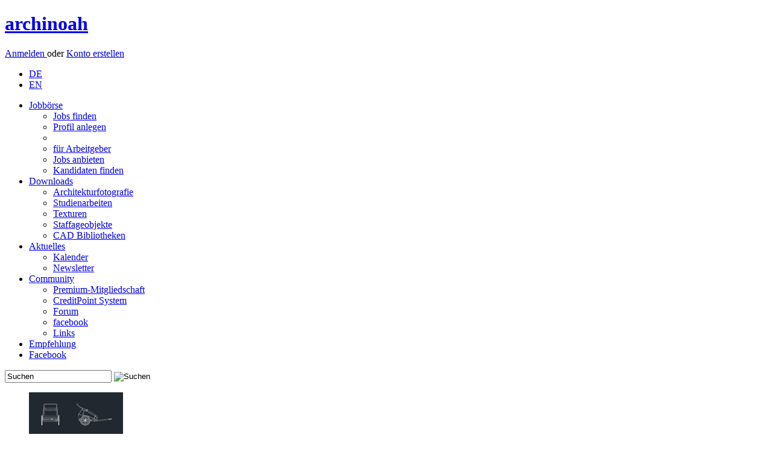

--- FILE ---
content_type: text/html; charset=utf-8
request_url: https://www.archinoah.de/architekturfotografie/ort-Birmingham.html
body_size: 5577
content:
<!DOCTYPE html>
<html lang="de">
<head>
<link rel="alternate" type="application/rss+xml" title="archinoah RSS-Feed" href="https://www.archinoah.de/rss.php" />

<title>Birmingham | Architekturfotografie | archinoah  - data sharing für Architekten</title>

<meta http-equiv="Content-Type" content="text/html; charset=utf-8" />
<meta name='Author' content='Florian Illenberger, Samsarah Lilja' />
<meta name='Copyright' content='archinoah.de - Illenberger und Lilja GbR' />
<meta name='Publisher' content='archinoah.de - Illenberger und Lilja GbR' />
<meta name='Description' content='archinoah.de ist ein Architektur-Portal für Architekten, Absolventen und Studenten' />
<meta name='Keywords' content='Architektur, Architekt, Architekturstudium, Stellenmarkt, Job, 3D, Texturen, Referate, Wettbewerbe, Veranstaltungskalender' />
<meta name='Page-Type' content='Architektur-Portal, FAQ, Kalender, Tutorial, Forum, Diskussion, Download, Texturen' />
<meta name='Page-Topic' content='Architektur, Bauwesen, Design, Visualisierung, Ausbildung' />
<meta name='Audience' content='Alle, Architekten, Studenten, Experten, Ingenieure' />
<meta name='Language' content='de' />
<meta name='Coverage' content='Weltweit, Deutschland, Östereich, Schweiz' />
<meta name='Robots' content='index,follow' />
<meta name='Date' content='2026-01-31' />
<meta property="og:image" content="https://www.archinoah.de/themes/archinoah/images/archinoah.gif"/>
<link rel="apple-touch-icon" sizes="57x57" href="https://cdn.archinoah.de/favicons/apple-icon-57x57.png" />
<link rel="apple-touch-icon" sizes="60x60" href="https://cdn.archinoah.de/favicons/apple-icon-60x60.png" />
<link rel="apple-touch-icon" sizes="72x72" href="https://cdn.archinoah.de/favicons/apple-icon-72x72.png" />
<link rel="apple-touch-icon" sizes="76x76" href="https://cdn.archinoah.de/favicons/apple-icon-76x76.png" />
<link rel="apple-touch-icon" sizes="114x114" href="https://cdn.archinoah.de/favicons/apple-icon-114x114.png" />
<link rel="apple-touch-icon" sizes="120x120" href="https://cdn.archinoah.de/favicons/apple-icon-120x120.png" />
<link rel="apple-touch-icon" sizes="144x144" href="https://cdn.archinoah.de/favicons/apple-icon-144x144.png" />
<link rel="apple-touch-icon" sizes="152x152" href="https://cdn.archinoah.de/favicons/apple-icon-152x152.png" />
<link rel="apple-touch-icon" sizes="180x180" href="https://cdn.archinoah.de/favicons/apple-icon-180x180.png" />
<link rel="icon" type="image/png" sizes="196x196" href="https://cdn.archinoah.de/favicons/favicon-196x196.png" />
<link rel="icon" type="image/png" sizes="192x192"  href="https://cdn.archinoah.de/favicons/android-icon-192x192.png" />
<link rel="icon" type="image/png" sizes="128x128" href="https://cdn.archinoah.de/favicons/favicon-128.png" />
<link rel="icon" type="image/png" sizes="32x32" href="https://cdn.archinoah.de/favicons/favicon-32x32.png" />
<link rel="icon" type="image/png" sizes="96x96" href="https://cdn.archinoah.de/favicons/favicon-96x96.png" />
<link rel="icon" type="image/png" sizes="16x16" href="https://cdn.archinoah.de/favicons/favicon-16x16.png" />
<link rel="manifest" href="https://cdn.archinoah.de/favicons/manifest.json" />
<meta name="msapplication-TileColor" content="#ffffff" />
<meta name="msapplication-TileImage" content="https://cdn.archinoah.de/favicons/ms-icon-144x144.png" />
<meta name="msapplication-square70x70logo" content="https://cdn.archinoah.de/favicons/amstile-70x70.png" />
<meta name="msapplication-square150x150logo" content="https://cdn.archinoah.de/favicons/amstile-150x150.png" />
<meta name="msapplication-wide310x150logo" content="https://cdn.archinoah.de/favicons/amstile-310x150.png" />
<meta name="msapplication-square310x310logo" content="https://cdn.archinoah.de/favicons/amstile-310x310.png" />
<meta name="theme-color" content="#ffffff" />

<link rel="StyleSheet" href="https://cdn.archinoah.de/themes/archinoah/css/style.min.css" type="text/css"/>
<link rel="StyleSheet" href="https://cdn.archinoah.de/themes/archinoah/css/validationEngine.jquery.min.css" type="text/css"/>
<link rel="StyleSheet" href="https://cdn.archinoah.de/themes/archinoah/css/shariff.complete.css" type="text/css"/>
<link rel="StyleSheet" href="https://cdn.archinoah.de/themes/archinoah/css/login.min.css" type="text/css"/>
			
<!--[if lt IE 9]>
    <script async src="https://html5shiv.googlecode.com/svn/trunk/html5.js"></script>
    <![endif]-->
<script type="text/javascript" src="https://cdn.archinoah.de/themes/archinoah/scripts/jquery-1.11.3.min.js"></script>
<script type="text/javascript" src="https://ads.archinoah.de/www/delivery/spcjs.php?id=1&amp;target=_blank"></script>
<script async type="text/javascript" src="https://cdn.archinoah.de/themes/archinoah/scripts/customselect.js"></script>
<script async type="text/javascript" src="https://cdn.archinoah.de/themes/archinoah/scripts/preview.js"></script>
<script async type="text/javascript" src="https://cdn.archinoah.de/themes/archinoah/scripts/tooltip.js"></script>
<script async type="text/javascript" charset="utf-8" src="https://cdn.archinoah.de/themes/archinoah/scripts/jquery.leanModal.min.js"></script>
<script async type="text/javascript" src="https://cdn.archinoah.de/themes/archinoah/scripts/jquery.cookie.js"></script>
<script async type="text/javascript" src="https://cdn.archinoah.de/themes/archinoah/scripts/cookie_and_hide.js"></script>
<script async type="text/javascript" src="https://cdn.archinoah.de/themes/archinoah/scripts/merkzettel.js"></script>
<script async type="text/javascript" src="https://cdn.archinoah.de/themes/archinoah/scripts/aktionsblock.js"></script>
<script type="text/javascript" src="https://cdn.archinoah.de/themes/archinoah/scripts/_misc_scripts.js"></script>
<script type="text/javascript" src="https://cdn.archinoah.de/themes/archinoah/scripts/aumago2018.js" async></script>
<!-- Begin Cookie Consent plugin by Silktide - https://silktide.com/cookieconsent --><script type="text/javascript" src="https://cdn.archinoah.de/themes/archinoah/scripts/cookieconsent.min.js" id="cookieconsent_id2015" 
data-cookie-message = "Wir verwenden Cookies, um Inhalte und Anzeigen zu personalisieren, Funktionen für soziale Medien anbieten zu können und für Websiteanalysen. Wir geben hierzu nur das Minimum an Informationen an unsere Partner weiter. Mit der Nutzung unserer Website stimmen Sie dem Einsatz von Cookies zu."
data-cookie-dismiss = "Verstanden"
data-cookie-learnMore = "Weitere Details..."
data-cookie-link = "https://www.archinoah.de/datenschutz.html"
data-cookie-theme = "https://cdn.archinoah.de/themes/archinoah/css/cookieconsent.min.css"></script>


</head>

<body id="archinoah_body"><div class="wrapper">
<header><div class="adblocker"></div><div class="inner group">
    <a href="https://www.archinoah.de" rel="home">
        <h1>archinoah</h1>
    </a> <div class="register">
    <p><a href="/benutzereinstellungen.html" class="loginbtn" id="logintrigger">Anmelden </a> oder <a href="/konto_erstellen.html" class="regbtn">Konto erstellen</a></p></div><ul id="menu-top-nav">
 	 <li><a href="https://www.archinoah.de/?newlang=german&amp;gobackto=/architekturfotografie/ort-Birmingham.html" class="current">DE</a></li>
     <li> <a href="https://www.archinoah.com/?newlang=english&amp;gobackto=/architekturfotografie/ort-Birmingham.html" >EN</a></li>
    </ul></div>
</header>
<!-- end header --><nav id="nav"><ul id="navigation"><li><a href="/architektur-jobboerse/stellenmarkt.html">Jobb&ouml;rse</a>
              <ul>
				<li><a href="/architektur-jobboerse/stellenmarkt/alle_stellenangebote.html">Jobs finden</a></li>
				<li><a href="/architektur-jobboerse/stellengesuche/neues_bewerbungsprofil_erstellen.html">Profil anlegen</a></li>
				<li><div class="dotline"></div></li>
				<li><a href="/architektur-jobboerse/stellengesuche/arbeitgeber.html">für Arbeitgeber</a></li>
				<li><a href="/architektur-jobboerse/stellenmarkt/stellenangebot_erstellen.html">Jobs anbieten</a></li>
				<li><a href="/architektur-jobboerse/stellengesuche/bewerber_suche.html">Kandidaten finden</a></li>
			</ul>
          </li><li class=current><a href="/architektur_downloads.html">Downloads
</a>
              <ul>
				<li><a href="/architekturfotografie/architekturfotografie.html">Architekturfotografie</a></li>
				<li><a href="/referate_hausarbeiten/studienarbeiten.html">Studienarbeiten</a></li>
				<li><a href="/texturen/materialien.html">Texturen</a></li>
				<li><a href="/pixel_bildmaterial_staffage/staffageobjekte.html">Staffageobjekte</a></li>
				<li><a href="/cad_caad_modell_bibliothek/cad-objekte.html">CAD Bibliotheken</a></li>
			</ul>
          </li><li><a href="/architektur_aktuell.html">Aktuelles</a>
			<ul>
            <li><a href="/events.html">Kalender</a></li>
			<li><a href="/architektur-up2date-newsletter.html">Newsletter</a></li>
            </ul>
		</li><li><a href="/architektur_community.html">Community</a>
			<ul>
			<li><a href="/premium_mitgliedschaft.html">Premium-Mitgliedschaft</a></li>
			<li><a href="/creditpoints_info.html">CreditPoint System</a></li>
			<li><a href="/forum_tektorum.html">Forum</a></li>
			<li><a href="https://de-de.facebook.com/archi.noah" target="_blank">facebook</a></li>
			<li><a href="/links.html">Links</a></li>
			</ul>
		</li><li id="menu-item-kontakt"><a href="/feedback-20260131.html">Empfehlung</a></li>
      <li id="menu-item-fb"><a href="https://www.facebook.com/archi.noah" target="_blank">Facebook</a></li></ul><form class="searchform" action="/simple_search.html" role="search" method="POST">
    <input class="searchfield" type="text" name="q" value="Suchen" onfocus="this.value=='Suchen' ? this.value='' : this.value=this.value;" onblur="this.value=='' ? this.value='Suchen' : this.value=this.value;" />
    <input type="image" class="searchbtn" src="https://cdn.archinoah.de/images/navigation/search.png" alt="Suchen"/>
    </form></nav><section id="gallery" class="multi-ul gallery">
            <ul><li><a href="/cad_caad_modell_bibliothek/download_objekt-1744.html"><img src="https://cdn.archinoah.de/files/cad/gallery_preview/cadobj_1744_g.jpg" width="156" height="150" alt="CAD Bibliotheken: Fahrradanhänger - Croozer Kids for 2" ></a></li><li style="padding: 0px 31px 0px 31px; background-color: #FFF;"><a href="/pixel_bildmaterial_staffage/download_objekt-1415.html"><img src="https://cdn.archinoah.de/files/staffageobjekte/gallery_preview/staffobj_1415_g.jpg" width="150" height="150" alt="Staffageobjekte: Baum, Draufsicht" ></a></li><li><a href="/texturen/download_objekt-874.html"><img src="https://cdn.archinoah.de/files/textures/gallery_preview/texture_874_g.jpg" width="150" height="150" alt="Texturen: Gras" ></a></li><li><a href="/texturen/download_objekt-862.html"><img src="https://cdn.archinoah.de/files/textures/gallery_preview/texture_862_g.jpg" width="225" height="150" alt="Texturen: Holzlamellenfassade" ></a></li><li style="padding: 0px 31px 0px 31px; background-color: #FFF;"><a href="/pixel_bildmaterial_staffage/download_objekt-269.html"><img src="https://cdn.archinoah.de/files/staffageobjekte/gallery_preview/staffobj_269_g.jpg" width="104" height="150" alt="Staffageobjekte: 3 Bäume, Birken, Betula" ></a></li><li><a href="/cad_caad_modell_bibliothek/download_objekt-221.html"><img src="https://cdn.archinoah.de/files/cad/gallery_preview/cadobj_221_g.jpg" width="75" height="150" alt="CAD Bibliotheken: 3D Modell BMW 5er Limousine" ></a></li></ul>
    </section><div id="main"><div class="an-column"><div class="an-col1">

<div class="cbox-top">
<section class="block">

<ul id="breadcrumb"><li><a href="/">Startseite</a></li><li><a href="/architektur_downloads.html">Downloads</a></li><li><a href="/architekturfotografie/architekturfotografie.html">Architekturfotografie</a></li>
</ul>

<section class="an-grid download">

<article class="an-gl">
<h1>Ort: Birmingham</h1>
</article>

<article class="an-gr">
<div class="upload">
<p>
<a href="/architekturfotografie/architekturfoto-hochladen.html">Architekturfotografien hochladen <img src="https://cdn.archinoah.de/images/upload-circle.png" alt="Architekturfotografien hochladen" /></a></p>
</div>
</article>
</section>
</section>
</div>
<div class="hreins"></div>
<div class="cbox-bottom"><div class="dl-suche">
<form class="searchform-dl" action="/architekturfotografie/architektur-bilder-suche.html" role="search" method="POST"><input class="searchfield" type="text" value="Suche nach Gebäuden" name="query" onfocus="this.value=='Suche nach Gebäuden' ? this.value='' : this.value=this.value;" onblur="this.value=='' ? this.value='Suche nach Gebäuden' : this.value=this.value;" /><input type="image" class="searchbtn" src="https://cdn.archinoah.de/images/search-circle.png" /></form><div class="filter_group"><div class="filter_field_l"><h3><label>Sortieren nach:</label></h3><ul id="select"><li><a href="#">Bauwerk (A - Z)</a><ul><li><a href="/architekturfotografie/city-cat_Birmingham_-byobjectA-position0-zeige12.html">Bauwerk (A - Z)</a></li><li><a href="/architekturfotografie/city-cat_Birmingham_-byobjectD-position0-zeige12.html">Bauwerk (Z - A)</a></li><li><a href="/architekturfotografie/city-cat_Birmingham_-byarchitectA-position0-zeige12.html">Architekt (A - Z)</a></li><li><a href="/architekturfotografie/city-cat_Birmingham_-byarchitectD-position0-zeige12.html">Architekt (Z - A)</a></li><li><a href="/architekturfotografie/city-cat_Birmingham_-bycityA-position0-zeige12.html">Ort (A - Z)</a></li><li><a href="/architekturfotografie/city-cat_Birmingham_-bycityD-position0-zeige12.html">Ort (Z - A)</a></li><li><a href="/architekturfotografie/city-cat_Birmingham_-bydateA-position0-zeige12.html">Datum (älteste zuerst)</a></li><li><a href="/architekturfotografie/city-cat_Birmingham_-bydateD-position0-zeige12.html">Datum (neuste zuerst)</a></li><li><a href="/architekturfotografie/city-cat_Birmingham_-byhitsD-position0-zeige12.html">hoher Beliebtheit</a></li><li class="last"><a href="/architekturfotografie/city-cat_Birmingham_-byhitsA-position0-zeige12.html">geringer Beliebtheit</a></li></ul></li></ul></div><div class="filter_field_r"><h3><label>Anzeigen:</label></h3><ul id="anzahl"><li><a href="#">12</a><ul><li><a href="/architekturfotografie/city-cat_Birmingham_-bytitleA-position0-zeige12.html">12</a></li><li><a href="/architekturfotografie/city-cat_Birmingham_-bytitleA-position0-zeige24.html">24</a></li><li><a href="/architekturfotografie/city-cat_Birmingham_-bytitleA-position0-zeige36.html">36</a></li><li class="last"><a href="/architekturfotografie/city-cat_Birmingham_-bytitleA-position0-zeige48.html">48</a></li></ul></li></ul></div></div></div><section class="block objects"><ul><li class="first"><a href="/architekturfotografie/einkaufzentren/benoy/birmingham/bullring_shopping_centre-fotodetails-508.html" id="tooltip-target-508" class="tooltip-target" ><figure><img id="img_staffage_26" src="https://cdn.archinoah.de/files/architekturfotografie/160_preview/foto_508_s.jpg" alt="Bullring Shopping Centre, Benoy, Birmingham, england, Metallfassade, amorph, textile Optik" class="float-left"><figcaption> <h4>Bullring Shopping Ce...</h4><span class="desc">Benoy, Birmingham</span></figcaption></figure></a><!-- START TOOLTIP --><div class="tooltip-content" id="tooltip-content-508"><div class="image_watermark_wrapper"><div class="image_watermark"></div><img src="https://cdn.archinoah.de/files/architekturfotografie/300_preview/foto_508_m.jpg" alt="Bullring Shopping Centre, Benoy, Birmingham, england, Metallfassade, amorph, textile Optik" width="300" /></div><h4>Bullring Shopping Centre</h4><div class="desc"><p>Architekt: Benoy</p><p>Ort: Birmingham, england</p><p>Fotograf:: (nur f&uuml;r registrierte Nutzer)</p><p>Eingetragen am: 10.01.2011</p><p>Dateigr&ouml;&szlig;e: 1.08 MB, 2376 x 1584 Pixel</p><p>Downloads: 14</p></div></div><!-- END TOOLTIP --></li><li><a href="/architekturfotografie/einkaufzentren/benoy/birmingham/bullring_shopping_centre-fotodetails-509.html" id="tooltip-target-509" class="tooltip-target" ><figure><img id="img_staffage_26" src="https://cdn.archinoah.de/files/architekturfotografie/160_preview/foto_509_s.jpg" alt="Bullring Shopping Centre, Benoy, Birmingham, england, Metallfassade, amorph, textile Optik" class="float-left"><figcaption> <h4>Bullring Shopping Ce...</h4><span class="desc">Benoy, Birmingham</span></figcaption></figure></a><!-- START TOOLTIP --><div class="tooltip-content" id="tooltip-content-509"><div class="image_watermark_wrapper"><div class="image_watermark"></div><img src="https://cdn.archinoah.de/files/architekturfotografie/300_preview/foto_509_m.jpg" alt="Bullring Shopping Centre, Benoy, Birmingham, england, Metallfassade, amorph, textile Optik" width="300" /></div><h4>Bullring Shopping Centre</h4><div class="desc"><p>Architekt: Benoy</p><p>Ort: Birmingham, england</p><p>Fotograf:: (nur f&uuml;r registrierte Nutzer)</p><p>Eingetragen am: 10.01.2011</p><p>Dateigr&ouml;&szlig;e: 1.15 MB, 2376 x 1584 Pixel</p><p>Downloads: 16</p></div></div><!-- END TOOLTIP --></li><li><a href="/architekturfotografie/einkaufzentren/jan_kaplicky__amanda_levete/birmingham/selfridges_shopping_center-fotodetails-757.html" id="tooltip-target-757" class="tooltip-target" ><figure><img id="img_staffage_26" src="https://cdn.archinoah.de/files/architekturfotografie/160_preview/foto_757_s.jpg" alt="Selfridges Shopping Center, Jan Kaplicky + Amanda Levete, Birmingham, england, Future Systems project, Selfridges &amp; Company, Fassade, amorph, pop in architecture" class="float-left"><figcaption> <h4>Selfridges Shopping ...</h4><span class="desc">Jan Kaplicky + Amanda Levete, Birmingham</span></figcaption></figure></a><!-- START TOOLTIP --><div class="tooltip-content" id="tooltip-content-757"><div class="image_watermark_wrapper"><div class="image_watermark"></div><img src="https://cdn.archinoah.de/files/architekturfotografie/300_preview/foto_757_m.jpg" alt="Selfridges Shopping Center, Jan Kaplicky + Amanda Levete, Birmingham, england, Future Systems project, Selfridges &amp; Company, Fassade, amorph, pop in architecture" width="300" /></div><h4>Selfridges Shopping Center</h4><div class="desc"><p>Architekt: Jan Kaplicky + Amanda Levete</p><p>Ort: Birmingham, england</p><p>Fotograf:: (nur f&uuml;r registrierte Nutzer)</p><p>Eingetragen am: 30.06.2014</p><p>Dateigr&ouml;&szlig;e: 6.35 MB, 4000 x 6000 Pixel</p><p>Downloads: 3</p></div></div><!-- END TOOLTIP --></li><li class="last"><a href="/architekturfotografie/einkaufzentren/jan_kaplicky__amanda_levete/birmingham/selfridges_shopping_center-fotodetails-758.html" id="tooltip-target-758" class="tooltip-target" ><figure><img id="img_staffage_26" src="https://cdn.archinoah.de/files/architekturfotografie/160_preview/foto_758_s.jpg" alt="Selfridges Shopping Center, Jan Kaplicky + Amanda Levete, Birmingham, england, Future Systems project, Selfridges Shopping Centre, Fassadendetail, Metallfassade" class="float-left"><figcaption> <h4>Selfridges Shopping ...</h4><span class="desc">Jan Kaplicky + Amanda Levete, Birmingham</span></figcaption></figure></a><!-- START TOOLTIP --><div class="tooltip-content" id="tooltip-content-758"><div class="image_watermark_wrapper"><div class="image_watermark"></div><img src="https://cdn.archinoah.de/files/architekturfotografie/300_preview/foto_758_m.jpg" alt="Selfridges Shopping Center, Jan Kaplicky + Amanda Levete, Birmingham, england, Future Systems project, Selfridges Shopping Centre, Fassadendetail, Metallfassade" width="300" /></div><h4>Selfridges Shopping Center</h4><div class="desc"><p>Architekt: Jan Kaplicky + Amanda Levete</p><p>Ort: Birmingham, england</p><p>Fotograf:: (nur f&uuml;r registrierte Nutzer)</p><p>Eingetragen am: 30.06.2014</p><p>Dateigr&ouml;&szlig;e: 5.38 MB, 4000 x 6000 Pixel</p><p>Downloads: 2</p></div></div><!-- END TOOLTIP --></li></ul></section><div class="ads_bottom"><div class="ads_text"><a href="/media.html">Anzeige</a></div>

<!-- Anzeigen Code wird in content_ads.php generiert --><script type='text/javascript'><!--// <![CDATA[
    /* [id9] archinoah.de - Mitte */
    OA_show(9);
// ]]> --></script><noscript><a target='_blank' href='https://ads.archinoah.de/www/delivery/ck.php?n=92a8f68'><img border='0' alt='' src='https://ads.archinoah.de/www/delivery/avw.php?zoneid=9&amp;n=92a8f68' /></a></noscript> 

</div></div>


</div>




<aside class="right">
<div class="an-cbox">
<div class="an-contain-dt"><div class="an-cbox"><div class="an-contain-dt">

<!--google-->
<script async src="//pagead2.googlesyndication.com/pagead/js/adsbygoogle.js"></script>
<!-- new_archinoah_160x600 -->
<ins class="adsbygoogle"
     style="display:inline-block;width:160px;height:600px"
     data-ad-client="ca-pub-5681751625736917"
     data-ad-slot="7627101574"></ins>
<script>
(adsbygoogle = window.adsbygoogle || []).push({});
</script></div></div><div class="ads_right_block"><div class="ads_text"><a href="/media.html">Anzeige</a></div>

<!-- Anzeigen Code wird in content_ads.php generiert --><script type='text/javascript'><!--// <![CDATA[
    /* [id6] archinoah.de - Rechts */
    OA_show(6);
// ]]> --></script><noscript><a target='_blank' href='https://ads.archinoah.de/www/delivery/ck.php?n=2551ead'><img border='0' alt='' src='https://ads.archinoah.de/www/delivery/avw.php?zoneid=6&amp;n=2551ead' /></a></noscript> 

</div>
<div class="an-cbox"><div class="an-contain-dt">

<!--RightAds-->
<!-- right ads --></div></div></div></div></aside>

</div><footer>
	<div class="inner">
    	<section class="first">
            <h6><a href="/architektur-jobboerse/stellenmarkt.html">Jobb&ouml;rse</a></h6>
            <ul class="group">
            <li><a href="/architektur-jobboerse/stellenmarkt/alle_stellenangebote.html">Jobs finden</a></li>
            <li><a href="/architektur-jobboerse/stellengesuche/job-bewerbung_bearbeiten.html">Profil anlegen</a></li>
            <li><a href="/architektur-jobboerse/stellenmarkt/stellenangebot_erstellen.html">Jobs anbieten</a></li>
            <li><a href="/architektur-jobboerse/stellengesuche/bewerber_suche.html">Kandidaten finden</a></li>
            </ul>
        </section>
        <!-- end section -->
        <section>
            <h6><a href="/architektur_downloads.html">Downloads
</a></h6>
            <ul class="group">
            <li><a href="/architekturfotografie/architekturfotografie.html">Architekturfotografie</a></li>
			<li><a href="/referate_hausarbeiten/studienarbeiten.html">Studienarbeiten</a></li>
			<li><a href="/texturen/materialien.html">Texturen</a></li>
			<li><a href="/pixel_bildmaterial_staffage/staffageobjekte.html">Staffageobjekte</a></li>
			<li><a href="/cad_caad_modell_bibliothek/cad-objekte.html">CAD Bibliotheken</a></li>
            </ul>
        </section>
        <!-- end section -->
        <section>
            <h6><a href="/architektur_aktuell.html">Aktuelles</a></h6>
            <ul class="group">
            <li><a href="/events.html">Kalender</a></li>
            <li><a href="/architektur-up2date-newsletter.html">Newsletter</a></li>

            </ul>
        </section>
        <!-- end section -->
        <section>
            <h6><a href="/architektur_community.html">Community</a></h6>
            <ul class="group">
            <li><a href="/premium_mitgliedschaft.html">Premium-Mitgliedschaft</a></li>
			<li><a href="/creditpoints_info.html">CreditPoint System</a></li>
			<li><a href="/forum_tektorum.html">Forum</a></li>
            <li><a href="https://www.facebook.com/archi.noah">facebook</a></li>
            <li><a href="/links.html">Links</a></li>
			<li><a href="/feedback-20260131.html">Feedback</a></li>
			<li><a href="/recommend.html">Weiterempfehlen</a></li>
            </ul>
        </section>
        <!-- end section -->
        <section>
            <h6>Werbung/Media</h6>
            <ul class="group">
            <li><a href="/media.html">Media</a></li>
            <li><a href="/media_banner.html">Werbeformen</a></li>
            <li><a href="/media_partners.html">Partner werden</a></li>
            <li><a href="/media_presse.html">Presse</a></li>
            </ul>
        </section>
        <!-- end section -->
        <section>
            <h6>archinoah</h6>
            <ul class="group">
            <li><a href="/media_info.html">Über uns</a></li>
            <li><a href="/impressum.html">Kontakt</a></li>
            <li><a href="/agb.html">AGB</a></li>
			<li><a href="/lizenzbedingungen.html">Lizenzbedingungen</a></li>
            <li><a href="/datenschutz.html">Datenschutz</a></li>
            <li><a href="/impressum.html">Impressum</a></li>
			<li><a href="/gebuehrenordnung.html">Geb&uuml;hrenordnung</a></li>
            </ul>
        </section>
        <!-- end section --><section class="last">
            <!-- embedded img-link -->
            <p>Besuchen Sie auch unser Forum:</p>
            <a href="https://www.tektorum.de"><img src="https://cdn.archinoah.de/images/tektorum.png" alt="Architekturforum tektorum.de" width="160" height="20"></a>
        </section>
        <!-- end section -->

	</div>
    <!-- end .inner -->
</footer>
<!-- end footer -->
<div id="loginbox"><h1>Zur Nutzung von archinoah anmelden</h1><form id="loginform" action="/benutzereinstellungen.html" method="post"><input type="text" name="uname" id="uname" class="txtfield" tabindex="1" placeholder=E-Mail-Adresse&nbsp;oder&nbsp;Benutzername><input type="password" name="pass" id="password" class="txtfield" tabindex="2" placeholder=Passwort><dl><dt><input type="checkbox" name="stay_logged_in" value="1" /> </dt><dd>Angemeldet bleiben<p>Nutzen Sie diese Option nur auf einem privaten Computer, auf den keine fremden Personen Zugriff haben!</p></dd></dl><p><input type="hidden" name="op" value="login" /><input type="submit" value="Login" tabindex="3"></p></form><p><a href="/lost_password.html">Passwort vergessen?</a> | <a href="/konto_erstellen.html">Konto erstellen</a></p></div><aside class="performance_info"></aside></div><script src="https://cdn.archinoah.de/themes/archinoah/scripts/shariff.min.js"></script>
</div></body>
</html>

--- FILE ---
content_type: text/html; charset=utf-8
request_url: https://www.google.com/recaptcha/api2/aframe
body_size: 267
content:
<!DOCTYPE HTML><html><head><meta http-equiv="content-type" content="text/html; charset=UTF-8"></head><body><script nonce="L75atq932NHD7FNIWHXWUA">/** Anti-fraud and anti-abuse applications only. See google.com/recaptcha */ try{var clients={'sodar':'https://pagead2.googlesyndication.com/pagead/sodar?'};window.addEventListener("message",function(a){try{if(a.source===window.parent){var b=JSON.parse(a.data);var c=clients[b['id']];if(c){var d=document.createElement('img');d.src=c+b['params']+'&rc='+(localStorage.getItem("rc::a")?sessionStorage.getItem("rc::b"):"");window.document.body.appendChild(d);sessionStorage.setItem("rc::e",parseInt(sessionStorage.getItem("rc::e")||0)+1);localStorage.setItem("rc::h",'1769898962775');}}}catch(b){}});window.parent.postMessage("_grecaptcha_ready", "*");}catch(b){}</script></body></html>